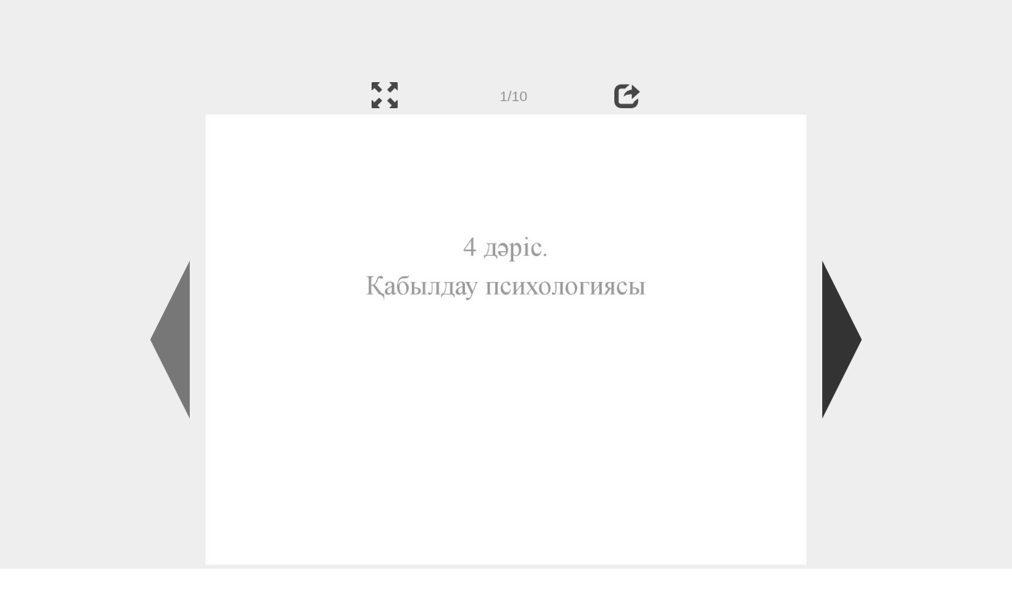

--- FILE ---
content_type: text/html; charset=UTF-8
request_url: https://ppt-online.org/330079
body_size: 6331
content:
<!DOCTYPE html> 
<html>

<head>
	<meta http-equiv="Content-Type" content="text/html; charset=utf-8" />
	<meta http-equiv="X-UA-Compatible" content="IE=Edge">
	<meta name="viewport" content="width=device-width, initial-scale=1.0">
	
	<title>Қабылдау психологиясы - презентация онлайн</title>
	
	<link rel="stylesheet" type="text/css" href="https://cf.ppt-online.org/css/reveal.min.css?v=0.0332" />
	<!--<link rel="stylesheet" type="text/css" href="https://yastatic.net/bootstrap/3.3.4/css/bootstrap.min.css" />
	<link rel="stylesheet" type="text/css" href="https://maxcdn.bootstrapcdn.com/bootstrap/3.3.4/css/bootstrap.min.css" />-->
    <link rel="stylesheet" type="text/css" href="/css/bs/bootstrap.min.css" />
	
	<link rel="stylesheet" type="text/css" href="https://cf.ppt-online.org/css/css.min.css?v=0.01" />
	
	
	<link rel="apple-touch-icon" sizes="152x152" href="https://cf.ppt-online.org/ico152.png">
	<link rel="apple-touch-icon" sizes="144x144" href="https://cf.ppt-online.org/ico144.png">
	<link rel="apple-touch-icon" sizes="120x120" href="https://cf.ppt-online.org/ico120.png">
	<link rel="apple-touch-icon" sizes="114x114" href="https://cf.ppt-online.org/ico114.png">
	<link rel="apple-touch-icon" sizes="57x57" href="https://cf.ppt-online.org/ico57.png">
	<link rel="apple-touch-icon" sizes="72x72" href="https://cf.ppt-online.org/ico72.png">
	<link rel="apple-touch-icon" sizes="60x60" href="https://cf.ppt-online.org/ico60.png">
	<link rel="apple-touch-icon" sizes="76x76" href="https://cf.ppt-online.org/ico76.png">
	<link rel="icon" type="image/png" href="https://cf.ppt-online.org/ico32.png" sizes="32x32">
	<link rel="icon" type="image/png" href="https://cf.ppt-online.org/ico16.png" sizes="16x16">

	<link rel="alternate" hreflang="ru" href="https://ppt-online.org/330079"/>
	<link rel="alternate" hreflang="en" href="https://en.ppt-online.org/330079"/>
	
<link rel="canonical" href="https://ppt-online.org/330079" />
<link rel="preload" as="image" href="https://cf.ppt-online.org/files1/slide/h/HaE9I5bfCByMOtV2670wperTLxzqd3YljoRPXSnF1/slide-0.jpg" />
<meta property="og:image" content="https://cf.ppt-online.org/files1/slide/h/HaE9I5bfCByMOtV2670wperTLxzqd3YljoRPXSnF1/slide-0.jpg" />
<meta property="og:title" content="Қабылдау психологиясы - презентация онлайн" />
<meta property="og:url" content="https://ppt-online.org/330079" />
	
	<!--[if lt IE 9]>
		<script src="https://cf.ppt-online.org/js/reveal/html5shiv.js"></script>
	<![endif]-->
	
	<script>
		var sitelang = 'ru';
		if(sitelang != 'ru'){
			var domainPrefix = sitelang + '.' ;
		}else{
			var domainPrefix = '';
		}
	</script>

	<script>
		var cfBase = 'https://cf.ppt-online.org';
		var pptId = '330079';
		var pptTitle = 'Қабылдау психологиясы';
		var imgWidth = 1024;
		var imgHeght = 767;
		var imgRatio = imgWidth / imgHeght;
		var embedMode = false;
		
		var viewPortHeight = Math.max(document.documentElement.clientHeight, window.innerHeight || 0);
		var viewPortWidth = Math.max(document.documentElement.clientWidth, window.innerWidth || 0);
	</script>

	


</head> 
<body>
<div id="wrapper">
<div id="article">





<!-- Yandex.Metrika counter -->
<script type="text/javascript" >
   (function(m,e,t,r,i,k,a){m[i]=m[i]||function(){(m[i].a=m[i].a||[]).push(arguments)};
   m[i].l=1*new Date();
   for (var j = 0; j < document.scripts.length; j++) {if (document.scripts[j].src === r) { return; }}
   k=e.createElement(t),a=e.getElementsByTagName(t)[0],k.async=1,k.src=r,a.parentNode.insertBefore(k,a)})
   (window, document, "script", "https://mc.yandex.ru/metrika/tag.js", "ym");

   ym(99715869, "init", {
        clickmap:true,
        trackLinks:true,
        accurateTrackBounce:true
   });
</script>
<noscript><div><img src="https://mc.yandex.ru/watch/99715869" style="position:absolute; left:-9999px;" alt="" /></div></noscript>
<!-- /Yandex.Metrika counter -->




<div style="text-align:center;">
<style>
.ppt_top { display:inline-block; width: 320px; height: 50px; }
@media(max-width:350px) { .ppt_top { display: none; } }
@media(max-height:400px) { .ppt_top { display: none; } }
@media(min-width:550px) { .ppt_top { width: 468px; height: 60px;} }
@media(min-width:768px) { .ppt_top { width: 728px; height: 90px;} }
@media(min-width:1200px) and (min-height:875px) { .ppt_top { width: 970px; height: 90px;} }
</style>
<script async src="//pagead2.googlesyndication.com/pagead/js/adsbygoogle.js"></script>
<!-- ppt Адаптивный -->
<ins class="adsbygoogle ppt_top"
     data-ad-client="ca-pub-5265468927213493"
     data-ad-slot="5556351824"></ins>
<script>
(adsbygoogle = window.adsbygoogle || []).push({});
</script>


</div>



<div class="navslide noselect" id="navPanel"><div class="navpart left"><div class="iconleft navigate-left" id="pptNavLeft"></div></div><div class="navpart center"><span class="glyphicon glyphicon-fullscreen bootstrapIcon" id="pptNavFull" ></span></div><div class="navpart"></div><div class="navpart center"><span class=" glyphicon glyphicon-share bootstrapIcon" id="pptNavShare"></span></div><div class="navpart right"><div class="iconright navigate-right" id="pptNavRight"></div></div></div>

<div id="shareCode" class="shareCodeUnactive">
<input type="text" id="shareInput" class="form-control" /><script type="text/javascript" src="//yastatic.net/es5-shims/0.0.2/es5-shims.min.js" charset="utf-8" async="async"></script><script type="text/javascript" src="//yastatic.net/share2/share.js" charset="utf-8" async="async"></script><div data-lang="ru" class="ya-share2" data-services="vkontakte,facebook,odnoklassniki,telegram,twitter,blogger,lj"></div>
</div>

	<div id="slidePlaceHolder">
		
		
		
		<div class="reveal" id="revealRootElement"  >
				<div id="bigLeftArrow" class="navigate-left" ></div>
				<!-- Any section element inside of this container is displayed as a slide -->
				<div class="slides"  >			
										<section  data-slide-id="0" style="height: 100%; width:100%;" >
						<img src="https://cf.ppt-online.org/files1/slide/h/HaE9I5bfCByMOtV2670wperTLxzqd3YljoRPXSnF1/slide-0.jpg"    style="max-width:100%;max-height:100%;" >
						
					</section>
										<section  data-slide-id="1" style="height: 100%; width:100%;" >
						<img src="https://cf.ppt-online.org/files1/slide/h/HaE9I5bfCByMOtV2670wperTLxzqd3YljoRPXSnF1/slide-1.jpg"    style="max-width:100%;max-height:100%;" >
						
					</section>
										<section  data-slide-id="2" style="height: 100%; width:100%;" >
						<img src="https://cf.ppt-online.org/files1/slide/h/HaE9I5bfCByMOtV2670wperTLxzqd3YljoRPXSnF1/slide-2.jpg"    style="max-width:100%;max-height:100%;" >
						
					</section>
										<section  data-slide-id="3" style="height: 100%; width:100%;" >
						<img src="" data-src="https://cf.ppt-online.org/files1/slide/h/HaE9I5bfCByMOtV2670wperTLxzqd3YljoRPXSnF1/slide-3.jpg"    style="max-width:100%;max-height:100%;" >
						
					</section>
										<section  data-slide-id="4" style="height: 100%; width:100%;" >
						<img src="" data-src="https://cf.ppt-online.org/files1/slide/h/HaE9I5bfCByMOtV2670wperTLxzqd3YljoRPXSnF1/slide-4.jpg"    style="max-width:100%;max-height:100%;" >
						
					</section>
										<section  data-slide-id="5" style="height: 100%; width:100%;" >
						<img src="" data-src="https://cf.ppt-online.org/files1/slide/h/HaE9I5bfCByMOtV2670wperTLxzqd3YljoRPXSnF1/slide-5.jpg"    style="max-width:100%;max-height:100%;" >
						
					</section>
										<section  data-slide-id="6" style="height: 100%; width:100%;" >
						<img src="" data-src="https://cf.ppt-online.org/files1/slide/h/HaE9I5bfCByMOtV2670wperTLxzqd3YljoRPXSnF1/slide-6.jpg"    style="max-width:100%;max-height:100%;" >
						
					</section>
										<section  data-slide-id="7" style="height: 100%; width:100%;" >
						<img src="" data-src="https://cf.ppt-online.org/files1/slide/h/HaE9I5bfCByMOtV2670wperTLxzqd3YljoRPXSnF1/slide-7.jpg"    style="max-width:100%;max-height:100%;" >
						
					</section>
										<section  data-slide-id="8" style="height: 100%; width:100%;" >
						<img src="" data-src="https://cf.ppt-online.org/files1/slide/h/HaE9I5bfCByMOtV2670wperTLxzqd3YljoRPXSnF1/slide-8.jpg"    style="max-width:100%;max-height:100%;" >
						
					</section>
										<section  data-slide-id="9" style="height: 100%; width:100%;" >
						<img src="" data-src="https://cf.ppt-online.org/files1/slide/h/HaE9I5bfCByMOtV2670wperTLxzqd3YljoRPXSnF1/slide-9.jpg"    style="max-width:100%;max-height:100%;" >
						
					</section>
									</div> 
				<div id="bigRightArrow" class="navigate-right" ></div>
		</div>	
	</div> 
	
<noscript>
<div style="text-align:center;">
<img src="https://cf.ppt-online.org/files1/slide/h/HaE9I5bfCByMOtV2670wperTLxzqd3YljoRPXSnF1/slide-0.jpg" alt="" title="" style="max-width:100%;margin-bottom:10px;" >
<img src="https://cf.ppt-online.org/files1/slide/h/HaE9I5bfCByMOtV2670wperTLxzqd3YljoRPXSnF1/slide-1.jpg" alt="" title="" style="max-width:100%;margin-bottom:10px;" >
<img src="https://cf.ppt-online.org/files1/slide/h/HaE9I5bfCByMOtV2670wperTLxzqd3YljoRPXSnF1/slide-2.jpg" alt="" title="" style="max-width:100%;margin-bottom:10px;" >
<img src="https://cf.ppt-online.org/files1/slide/h/HaE9I5bfCByMOtV2670wperTLxzqd3YljoRPXSnF1/slide-3.jpg" alt="" title="" style="max-width:100%;margin-bottom:10px;" >
<img src="https://cf.ppt-online.org/files1/slide/h/HaE9I5bfCByMOtV2670wperTLxzqd3YljoRPXSnF1/slide-4.jpg" alt="" title="" style="max-width:100%;margin-bottom:10px;" >
<img src="https://cf.ppt-online.org/files1/slide/h/HaE9I5bfCByMOtV2670wperTLxzqd3YljoRPXSnF1/slide-5.jpg" alt="" title="" style="max-width:100%;margin-bottom:10px;" >
<img src="https://cf.ppt-online.org/files1/slide/h/HaE9I5bfCByMOtV2670wperTLxzqd3YljoRPXSnF1/slide-6.jpg" alt="" title="" style="max-width:100%;margin-bottom:10px;" >
<img src="https://cf.ppt-online.org/files1/slide/h/HaE9I5bfCByMOtV2670wperTLxzqd3YljoRPXSnF1/slide-7.jpg" alt="" title="" style="max-width:100%;margin-bottom:10px;" >
<img src="https://cf.ppt-online.org/files1/slide/h/HaE9I5bfCByMOtV2670wperTLxzqd3YljoRPXSnF1/slide-8.jpg" alt="" title="" style="max-width:100%;margin-bottom:10px;" >
<img src="https://cf.ppt-online.org/files1/slide/h/HaE9I5bfCByMOtV2670wperTLxzqd3YljoRPXSnF1/slide-9.jpg" alt="" title="" style="max-width:100%;margin-bottom:10px;" >
</div>
</noscript>



<div style="text-align:center; margin-top:15px; margin-bottom:15px;">
<style>
.ppt_down { display:inline-block; width: 320px; height: 100px; }
@media(max-width:350px) { .ppt_down { display: none; } }
@media(min-width:550px) { .ppt_down { width: 468px; height: 60px;} }
@media(min-width:768px) { .ppt_down { width: 728px; height: 90px;} }
@media(min-width:1200px) and (min-height:875px) { .ppt_down { width: 970px; height: 90px;} }
</style>
<script async src="//pagead2.googlesyndication.com/pagead/js/adsbygoogle.js"></script>
<!-- ppt Внизу -->
<ins class="adsbygoogle ppt_down"
     data-ad-client="ca-pub-5265468927213493"
     data-ad-slot="2591132621"
     ></ins>
<script>
(adsbygoogle = window.adsbygoogle || []).push({});
</script>





<div class="panel pptpanel pptinfo" id="pptInfoPanel">

<div class="pptInfoDownload">
<a href="/download/330079"  class="btn btn-default btn-lg control-button" ><span class="glyphicon glyphicon-save " title="Скачать Қабылдау психологиясы"></span></a> <span style="color:grey;margin-right: 5px;">125.00K</span></div>


<div class="pptInfoShare">

<div class="ya-share2" data-lang="ru" data-services="vkontakte,facebook,odnoklassniki,moimir,gplus,twitter,telegram,blogger"></div>
</div>

<div class="clear"></div>


<div class="pptInfoCat">

<span id="catlabel">Категория: </span><a href="/topcat/psycho"><img src="https://cf.ppt-online.org/img/cat/psycho.png?v=0.1" alt="Психология" title="Психология" />Психология</a>
</div>

<div class="pptInfoSearch">
	<div class="input-group" style="width: 100%;">
		<form action="/search" >
			
			<input placeholder="Поиск презентации" type="text" name="text" size="50" class="form-control niceTextInput" />
			<input type="submit" value="Поиск" class="btn btn-default niceButton"  />
			
		</form>
		
	</div>
	
</div>

<div class="clear"></div>
</div>
		<div class="panel panel-primary pptpanel rightpanel">	
			<div class="panel-heading">Похожие презентации:</div>
			<div class="panel-body thumb-panel-body" >
				<div class="row thumb-row" >
			
			<div class="col-xs-12 col-sm-6  thumb-box" >
					<div class="thumb-img-box" >
						<a  href="/73851" >
							<img class="lazy-thumb" width="100" height="75" src="https://cf.ppt-online.org/img/emptythumb.png" data-src="https://cf.ppt-online.org/files/thumb/s/S9ECwGUo1byxzTLqdpH32nKIhZvtFVMPQ0DYO4.jpg" alt="Қабылдау" title="Қабылдау" />
						</a>
					</div>
					<div class="thumb-text-box" >
						<a  href="/73851">
							Қабылдау						</a>
						<!-- 122.45765 -->
					</div>
					<div class="clear"></div>
			</div>
			
				
			
			<div class="col-xs-12 col-sm-6  thumb-box" >
					<div class="thumb-img-box" >
						<a  href="/330080" >
							<img class="lazy-thumb" width="100" height="75" src="https://cf.ppt-online.org/img/emptythumb.png" data-src="https://cf.ppt-online.org/files1/thumb/j/JvM2L8STkub1drBReQwoYyfsF04WO69I3E7HCKajc.jpg" alt="Зейін психологиясы" title="Зейін психологиясы" />
						</a>
					</div>
					<div class="thumb-text-box" >
						<a  href="/330080">
							Зейін психологиясы						</a>
						<!-- 110.10522 -->
					</div>
					<div class="clear"></div>
			</div>
			
				
			
			<div class="col-xs-12 col-sm-6  thumb-box" >
					<div class="thumb-img-box" >
						<a  href="/601412" >
							<img class="lazy-thumb" width="100" height="56" src="https://cf.ppt-online.org/img/emptythumb.png" data-src="https://cf2.ppt-online.org/files2/thumb/b/b5KSwDkMp4dyar1NAPF2c0jXiTmCvBIV8zREW39qs.jpg" alt="Түйсік және қабылдау" title="Түйсік және қабылдау" />
						</a>
					</div>
					<div class="thumb-text-box" >
						<a  href="/601412">
							Түйсік және қабылдау						</a>
						<!-- 82.5143 -->
					</div>
					<div class="clear"></div>
			</div>
			
				
			
			<div class="col-xs-12 col-sm-6  thumb-box" >
					<div class="thumb-img-box" >
						<a  href="/135430" >
							<img class="lazy-thumb" width="100" height="75" src="https://cf.ppt-online.org/img/emptythumb.png" data-src="https://cf.ppt-online.org/files/thumb/x/xzAZ1JdiB3jU7tYTmoeN4s8bgHcuXPr5p2l9Wh.jpg" alt="Қабылдау" title="Қабылдау" />
						</a>
					</div>
					<div class="thumb-text-box" >
						<a  href="/135430">
							Қабылдау						</a>
						<!-- 81.73316 -->
					</div>
					<div class="clear"></div>
			</div>
			
				
			
			<div class="col-xs-12 col-sm-6  thumb-box" >
					<div class="thumb-img-box" >
						<a  href="/601417" >
							<img class="lazy-thumb" width="100" height="56" src="https://cf.ppt-online.org/img/emptythumb.png" data-src="https://cf2.ppt-online.org/files2/thumb/o/oepAqL8IHbihOUJ9BcNdSXvCj01MQsm2zGRfa4lFP.jpg" alt="Түйсік және қабылдау психологиясы" title="Түйсік және қабылдау психологиясы" />
						</a>
					</div>
					<div class="thumb-text-box" >
						<a  href="/601417">
							Түйсік және қабылдау психологиясы						</a>
						<!-- 79.309364 -->
					</div>
					<div class="clear"></div>
			</div>
			
				
			
			<div class="col-xs-12 col-sm-6  thumb-box" >
					<div class="thumb-img-box" >
						<a  href="/330078" >
							<img class="lazy-thumb" width="100" height="75" src="https://cf.ppt-online.org/img/emptythumb.png" data-src="https://cf.ppt-online.org/files1/thumb/p/pJ1L2PgE6eVYfodKnW5CaXik0qZAbBcS8F4rOtzTM.jpg" alt="Түйсік психологиясы" title="Түйсік психологиясы" />
						</a>
					</div>
					<div class="thumb-text-box" >
						<a  href="/330078">
							Түйсік психологиясы						</a>
						<!-- 75.34671 -->
					</div>
					<div class="clear"></div>
			</div>
			
				
			
			<div class="col-xs-12 col-sm-6  thumb-box" >
					<div class="thumb-img-box" >
						<a  href="/86882" >
							<img class="lazy-thumb" width="100" height="75" src="https://cf.ppt-online.org/img/emptythumb.png" data-src="https://cf.ppt-online.org/files/thumb/m/mLSAngqoPH91rZUhiNGD3wET57OKuzp84caC6b.jpg" alt="Түйсік жне қабылдау" title="Түйсік жне қабылдау" />
						</a>
					</div>
					<div class="thumb-text-box" >
						<a  href="/86882">
							Түйсік жне қабылдау						</a>
						<!-- 74.014175 -->
					</div>
					<div class="clear"></div>
			</div>
			
				
			
			<div class="col-xs-12 col-sm-6  thumb-box" >
					<div class="thumb-img-box" >
						<a  href="/116474" >
							<img class="lazy-thumb" width="100" height="75" src="https://cf.ppt-online.org/img/emptythumb.png" data-src="https://cf.ppt-online.org/files/thumb/d/DVKThXGpNrQBZe1y4IMjHwt7gm8aFoSl6P3zE2.jpg" alt="Танымдық психикалық процестер. Түйсік, қабылдау" title="Танымдық психикалық процестер. Түйсік, қабылдау" />
						</a>
					</div>
					<div class="thumb-text-box" >
						<a  href="/116474">
							Танымдық психикалық процестер. Түйсік, қабылдау						</a>
						<!-- 66.03464 -->
					</div>
					<div class="clear"></div>
			</div>
			
				
			
			<div class="col-xs-12 col-sm-6  thumb-box" >
					<div class="thumb-img-box" >
						<a  href="/543405" >
							<img class="lazy-thumb" width="100" height="75" src="https://cf.ppt-online.org/img/emptythumb.png" data-src="https://cf2.ppt-online.org/files2/thumb/d/DH1OmW5vLbC2kAxy4TzIKMqGVs6t3nSYF7f0Xi9NEe.jpg" alt="Танымдық процестер психодиагностикасы-индивидуалды жоба" title="Танымдық процестер психодиагностикасы-индивидуалды жоба" />
						</a>
					</div>
					<div class="thumb-text-box" >
						<a  href="/543405">
							Танымдық процестер психодиагностикасы-индивидуалды жоба						</a>
						<!-- 65.88489 -->
					</div>
					<div class="clear"></div>
			</div>
			
				
			
			<div class="col-xs-12 col-sm-6  thumb-box" >
					<div class="thumb-img-box" >
						<a  href="/330077" >
							<img class="lazy-thumb" width="100" height="75" src="https://cf.ppt-online.org/img/emptythumb.png" data-src="https://cf.ppt-online.org/files1/thumb/m/msKDCUofaTRvVyxSphiWIrZt1j8G75PgeLMz04uEl.jpg" alt="Іс-әрекет түсінігі. Іс-әрекеттің негізгі түрлері және дамуы" title="Іс-әрекет түсінігі. Іс-әрекеттің негізгі түрлері және дамуы" />
						</a>
					</div>
					<div class="thumb-text-box" >
						<a  href="/330077">
							Іс-әрекет түсінігі. Іс-әрекеттің негізгі түрлері және дамуы						</a>
						<!-- 57.606552 -->
					</div>
					<div class="clear"></div>
			</div>
			
				
</div></div></div>
<div class="panel panel-primary pptpanel pptdump">
	<div class="panel-heading">
		<div class="row">
			<div class="col-xs-10 ">
				<h1>Қабылдау психологиясы</h1>
			</div>
			<div class="col-xs-2 filter-icon-wrapper">
				<span id="expand-dump" class="glyphicon glyphicon-resize-vertical bs-toggle-icon" aria-hidden="true" ></span>
			</div>
		</div>
	</div>
	<div id="dump-body" class="panel-body">
		<h2><a href="https://cf.ppt-online.org/files1/slide/h/HaE9I5bfCByMOtV2670wperTLxzqd3YljoRPXSnF1/slide-0.jpg" target="_blank">1.</a> </h2>4 дәріс.<br />
Қабылдау психологиясы<br />
<h2><a href="https://cf.ppt-online.org/files1/slide/h/HaE9I5bfCByMOtV2670wperTLxzqd3YljoRPXSnF1/slide-1.jpg" target="_blank">2.</a> </h2>Жоспар:<br />
1. Қабылдау туралы түсінік<br />
2. Қабылдау түрлері<br />
3. Қабылдаудың негізгі заңдылықтары<br />
<h2><a href="https://cf.ppt-online.org/files1/slide/h/HaE9I5bfCByMOtV2670wperTLxzqd3YljoRPXSnF1/slide-2.jpg" target="_blank">3.</a> </h2>Қабылдау – ақиқат дүниедегі<br />
заттар мен құбылыстардың сезім<br />
мүшелеріне<br />
тікелей әсер етіп,<br />
тұтастай заттық түрде бейнеленуі.<br />
Ал түйсік - сыртқы дүние<br />
заттары мен құбылыстарының жеке<br />
қасиеттері<br />
мен<br />
сапаларының<br />
миымызда бейнеленуі.<br />
<h2><a href="https://cf.ppt-online.org/files1/slide/h/HaE9I5bfCByMOtV2670wperTLxzqd3YljoRPXSnF1/slide-3.jpg" target="_blank">4.</a> </h2>ҚАБЫЛДАУДЫҢ ҚАСИЕТТЕРІ.<br />
Константтылық.<br />
Жағдайдың өзгергеніне қарамастан<br />
заттың<br />
адекватты<br />
қабылдануына<br />
мүмкіндік береді.<br />
Біздің қабылдауымыз белгілі бір<br />
шектеуде<br />
қабылдаудың<br />
жағдайына<br />
тәуелсіз олардың көлемін, формасын,<br />
түрін заттан тыс сақтап қалады.<br />
<h2><a href="https://cf.ppt-online.org/files1/slide/h/HaE9I5bfCByMOtV2670wperTLxzqd3YljoRPXSnF1/slide-4.jpg" target="_blank">5.</a> </h2>Заттылығы<br />
Объект жеке физикалық дене болып кеңістікте және<br />
уақытта жекеленуі.<br />
Бұл қасиет фигура мен фонның өзара байланысы кезінде<br />
анық көрінеді.<br />
Заттың қасиеті, заттылығы затпен байланыс кезінде пайда<br />
болады, ол адамға қандай да бір қажеттілігін қанағаттандыру<br />
үшін қажет.<br />
<h2><a href="https://cf.ppt-online.org/files1/slide/h/HaE9I5bfCByMOtV2670wperTLxzqd3YljoRPXSnF1/slide-5.jpg" target="_blank">6.</a> </h2>Тұтастығы.<br />
Бейнелі түрде бөлшек пен бүтіннің ішкі<br />
органикалық өзара байланысы. Екі аспектісі:<br />
1.Әр<br />
түрлі<br />
элементтерді<br />
біріктіру.<br />
2.Оның<br />
құрамдас<br />
элементтерінің<br />
сапасынан<br />
құрылған бүтінннің тәуелсіздігі.<br />
<h2><a href="https://cf.ppt-online.org/files1/slide/h/HaE9I5bfCByMOtV2670wperTLxzqd3YljoRPXSnF1/slide-6.jpg" target="_blank">7.</a> </h2>Апперцепция деп қабылдаудың адамның<br />
жалпы психикалық тұрмысы мен өткен<br />
тәжірибесінің мазмұнына байланыстылығын<br />
айтады.<br />
Түрлі себептерге байланысты шындықтағы<br />
объектілерді қате қабылдауды иллюзия деп<br />
атайды.<br />
<h2><a href="https://cf.ppt-online.org/files1/slide/h/HaE9I5bfCByMOtV2670wperTLxzqd3YljoRPXSnF1/slide-7.jpg" target="_blank">8.</a> </h2>• Кеңістікті<br />
қабылдау: заттардың формасын,<br />
көлемін, тереңдігін және алыстығын, бағытын<br />
қабылдау.<br />
Уақытты қабылдау: бұл құбылыстар мен оқиғалардың<br />
ұзақтығы<br />
мен<br />
тізбегін<br />
бейнелендіру.<br />
Қозғалысты қабылдау: бұл объектінің кеңістіктегі орны мен<br />
қалпының өзгерісін бейнелеу.<br />
<h2><a href="https://cf.ppt-online.org/files1/slide/h/HaE9I5bfCByMOtV2670wperTLxzqd3YljoRPXSnF1/slide-8.jpg" target="_blank">9.</a> </h2>Бақылау сұрақтары:<br />
1. Қабылдау анықтамасы және ол қарапайым<br />
процесс ретінде екенін дәлелдеңіз?<br />
2. Қабылдаудың негізгі түрлерінің жіктемесін<br />
көрсетіңіз?<br />
3.<br />
Қабылдаудың<br />
негізгі<br />
заңдылықтарын<br />
сипаттаңыз?<br />
<h2><a href="https://cf.ppt-online.org/files1/slide/h/HaE9I5bfCByMOtV2670wperTLxzqd3YljoRPXSnF1/slide-9.jpg" target="_blank">10.</a> </h2>ӘДЕБИЕТТЕР ТІЗІМІ<br />
Негізгі<br />
1. Гиппенрейтер Ю.Б. Введение в общую психологию.М., 2009.<br />
2. Жақыпов С.М. Жалпы психология негіздері: дәрістер<br />
курсы. - Алматы, 2008.- 159.<br />
3. Жақыпов С.М. Жалпы психологияға кіріспе. – Алматы,<br />
2013.<br />
4. Жарықбаев, Қ. Жантануға кіріспе. - Алматы:<br />
&quot;ИНФОРМ - АРНА&quot;, 2009.- 187.<br />
	</div>
</div>
<script>
	document.getElementById("expand-dump").onclick = function(){
		document.getElementById("dump-body").style.height = 'auto';
		document.getElementById("expand-dump").style.display = 'none';
	}
</script>


<div style="text-align:center; max-width: 768px; margin: 0 auto 20px auto;">
	
	<a href="https://en.ppt-online.org/330079" >English</a> &nbsp; &nbsp; 
	<a href="https://ppt-online.org/330079" >Русский</a>

	<a href="/tos" style="float:right;margin-right:5px;" >Правила</a>
</div>

	
</div> <!-- article -->
<footer>
	<div class="pseudoPanel">
		<div class="footerPart">
			<a href="https://ppt-online.org"><img width="63" height="25" src="https://cf.ppt-online.org/img/logo_medium.png?v=0.1" alt="PPT" class="logo"></a>
			<a href="https://ppt-online.org" class="logoText footerText">онлайн</a>
		</div><div class="footerPart">
			<a href="/topcat"><img width="30" height="30" src="https://cf.ppt-online.org/img/pptmap.png?v=0.1" alt="Категории"  ></a>
			<a href="/topcat" class="footerText">Категории</a>
		</div><div class="footerPart">
			<a href="/contact"><img width="34" height="30" src="https://cf.ppt-online.org/img/feedback.png?v=0.1" alt="контакты"  ></a>
			<a href="/contact" class="footerText">Обратная связь</a>
		</div>
	</div>
</footer> 
</div><!-- wrapper -->

<script type="text/javascript" src="https://cf.ppt-online.org/js/jquery/jquery-1.11.1.min.js"></script>
<script type="text/javascript" src="https://cf.ppt-online.org/js/uploadhtml5.js?v=0.87"></script>

	<script src="https://cf.ppt-online.org/js/reveal/head.min.js"></script>
	<script src="https://cf.ppt-online.org/js/reveal/reveal.min.js?v=0.01"></script>
	<script src="https://cf.ppt-online.org/js/slideshow.min.js?v=0.01"></script>
	


<script src="https://cf.ppt-online.org/js/auto-complete.min.js"></script>
<script src="https://cf.ppt-online.org/js/search_form.min.js?v=0.003"></script>
<link rel="stylesheet" type="text/css" href="https://cf.ppt-online.org/css/auto-complete.min.css?v=0.01" />


</body>
</html>





--- FILE ---
content_type: text/html; charset=utf-8
request_url: https://www.google.com/recaptcha/api2/aframe
body_size: 266
content:
<!DOCTYPE HTML><html><head><meta http-equiv="content-type" content="text/html; charset=UTF-8"></head><body><script nonce="p3OT1MxcHMM_MeaWg2NnAw">/** Anti-fraud and anti-abuse applications only. See google.com/recaptcha */ try{var clients={'sodar':'https://pagead2.googlesyndication.com/pagead/sodar?'};window.addEventListener("message",function(a){try{if(a.source===window.parent){var b=JSON.parse(a.data);var c=clients[b['id']];if(c){var d=document.createElement('img');d.src=c+b['params']+'&rc='+(localStorage.getItem("rc::a")?sessionStorage.getItem("rc::b"):"");window.document.body.appendChild(d);sessionStorage.setItem("rc::e",parseInt(sessionStorage.getItem("rc::e")||0)+1);localStorage.setItem("rc::h",'1768923115042');}}}catch(b){}});window.parent.postMessage("_grecaptcha_ready", "*");}catch(b){}</script></body></html>